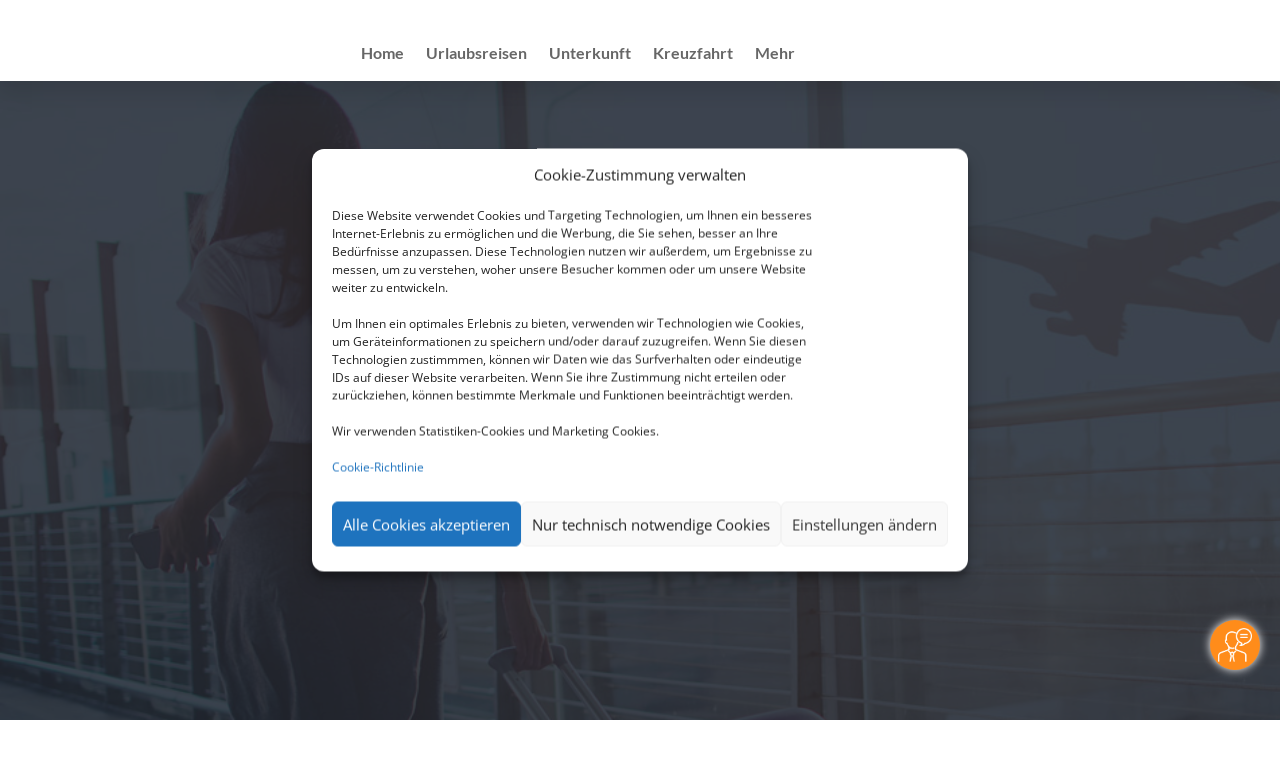

--- FILE ---
content_type: text/css
request_url: https://online-reiseteam.de/wp-content/plugins/smg-theme-extension/admin/assets/customizer/css/smg.css?ver=6.8.2
body_size: 749
content:
#wpadminbar {
    color: #000000!important;
    background: #ffffff!important;
    -webkit-box-shadow: 10px 0px 15px grey!important;
    -moz-box-shadow: 10px 0px 15px grey!important;
    box-shadow: 10px 0px 15px grey!important;
}

#wpadminbar .ab-item,
#wpadminbar a.ab-item,
#wpadminbar > #wp-toolbar span.ab-label,
#wpadminbar > #wp-toolbar span.noticon {
    color: #000000!important;
}

#wpadminbar .ab-icon,
#wpadminbar .ab-icon:before,
#wpadminbar .ab-item:before,
#wpadminbar .ab-item:after {
    color: #000000!important;
}

#wpadminbar .ab-icon:hover,
#wpadminbar .ab-icon:before:hover,
#wpadminbar .ab-item:before:hover,
#wpadminbar .ab-item:after:hover {
    color: #d70076!important;
}

#wpadminbar:not(.mobile) .ab-top-menu > li:hover > .ab-item,
#wpadminbar:not(.mobile) .ab-top-menu > li > .ab-item:focus,
#wpadminbar.nojq .quicklinks .ab-top-menu > li > .ab-item:focus,
#wpadminbar.nojs .ab-top-menu > li.menupop:hover > .ab-item,
#wpadminbar .ab-top-menu > li.menupop.hover > .ab-item {
    color: #d70076!important;
    background: #ffffff!important;
}

#wpadminbar:not(.mobile) > #wp-toolbar li:hover span.ab-label,
#wpadminbar:not(.mobile) > #wp-toolbar li.hover span.ab-label,
#wpadminbar:not(.mobile) > #wp-toolbar a:focus span.ab-label {
    color: #ce3b8c!important;
}

#wpadminbar:not(.mobile) li:hover .ab-icon::before,
#wpadminbar:not(.mobile) li:hover .ab-item::before,
#wpadminbar:not(.mobile) li:hover .ab-item::after,
#wpadminbar:not(.mobile) li:hover #adminbarsearch::before {
    color: #d70076!important;
}

/* Admin Bar: submenu */
#wpadminbar .menupop .ab-sub-wrapper {
    background: #474747!important;
}

#wpadminbar .quicklinks .menupop ul.ab-sub-secondary,
#wpadminbar .quicklinks .menupop ul.ab-sub-secondary .ab-submenu {
    background: #6b6b6b!important;
}

#wpadminbar .ab-submenu .ab-item,
#wpadminbar .quicklinks .menupop ul li a,
#wpadminbar .quicklinks .menupop.hover ul li a,
#wpadminbar.nojs .quicklinks .menupop:hover ul li a {
    color: #cdcdcd!important;
}

#wpadminbar .quicklinks li .blavatar,
#wpadminbar .menupop .menupop > .ab-item:before {
    color: #f3f1f1!important;
}

#wpadminbar .quicklinks .menupop ul li a:hover,
#wpadminbar .quicklinks .menupop ul li a:focus,
#wpadminbar .quicklinks .menupop ul li a:hover strong,
#wpadminbar .quicklinks .menupop ul li a:focus strong,
#wpadminbar .quicklinks .ab-sub-wrapper .menupop.hover > a,
#wpadminbar .quicklinks .menupop.hover ul li a:hover,
#wpadminbar .quicklinks .menupop.hover ul li a:focus,
#wpadminbar.nojs .quicklinks .menupop:hover ul li a:hover,
#wpadminbar.nojs .quicklinks .menupop:hover ul li a:focus,
#wpadminbar li:hover .ab-icon:before,
#wpadminbar li:hover .ab-item:before,
#wpadminbar li a:focus .ab-icon:before,
#wpadminbar li .ab-item:focus:before,
#wpadminbar li .ab-item:focus .ab-icon:before,
#wpadminbar li.hover .ab-icon:before,
#wpadminbar li.hover .ab-item:before,
#wpadminbar li:hover #adminbarsearch:before,
#wpadminbar li #adminbarsearch.adminbar-focused:before {
    color: #ce3b8c!important;
}

#wpadminbar .quicklinks li a:hover .blavatar,
#wpadminbar .quicklinks li a:focus .blavatar,
#wpadminbar .quicklinks .ab-sub-wrapper .menupop.hover > a .blavatar,
#wpadminbar .menupop .menupop > .ab-item:hover:before,
#wpadminbar.mobile .quicklinks .ab-icon:before,
#wpadminbar.mobile .quicklinks .ab-item:before {
    color: #ce3b8c!important;
}

#wpadminbar.mobile .quicklinks .hover .ab-icon:before,
#wpadminbar.mobile .quicklinks .hover .ab-item:before {
    color: #f3f1f1!important;
}

/* Admin Bar: search */
#wpadminbar #adminbarsearch:before {
    color: #f3f1f1!important;
}

#wpadminbar > #wp-toolbar > #wp-admin-bar-top-secondary > #wp-admin-bar-search #adminbarsearch input.adminbar-input:focus {
    color: #ffffff!important;
    background: #6b6b6b!important;
}

/* Admin Bar: recovery mode */
#wpadminbar #wp-admin-bar-recovery-mode {
    color: #ffffff!important;
    background-color: #ce3b8c!important;
}

#wpadminbar #wp-admin-bar-recovery-mode .ab-item,
#wpadminbar #wp-admin-bar-recovery-mode a.ab-item {
    color: #ffffff!important;
}

#wpadminbar .ab-top-menu > #wp-admin-bar-recovery-mode.hover > .ab-item,
#wpadminbar.nojq .quicklinks .ab-top-menu > #wp-admin-bar-recovery-mode > .ab-item:focus,
#wpadminbar:not(.mobile) .ab-top-menu > #wp-admin-bar-recovery-mode:hover > .ab-item,
#wpadminbar:not(.mobile) .ab-top-menu > #wp-admin-bar-recovery-mode > .ab-item:focus {
    color: #ffffff!important;
    background-color: #ce3b8c!important;
}

/* Admin Bar: my account */
#wpadminbar .quicklinks li#wp-admin-bar-my-account.with-avatar > a img {
    border-color: #6b6b6b!important;
    background-color: #6b6b6b!important;
}

#wpadminbar #wp-admin-bar-user-info .display-name {
    color: #ffffff!important;
}

#wpadminbar #wp-admin-bar-user-info a:hover .display-name {
    color: #ce3b8c!important;
}

#wpadminbar #wp-admin-bar-user-info .username {
    color: #cdcdcd!important;
}

.smg-icon {
    font-weight: 700!important;
}